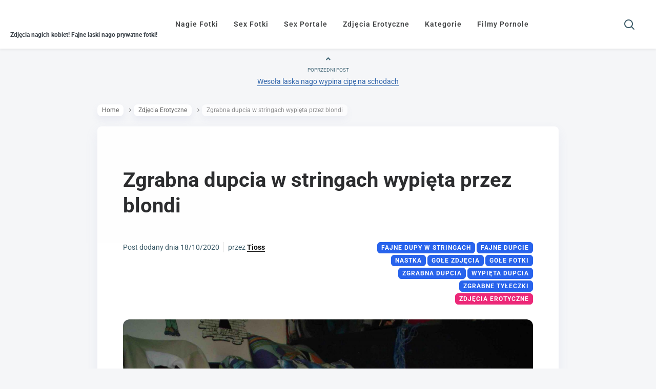

--- FILE ---
content_type: text/html; charset=UTF-8
request_url: https://nagiefotki.com/zgrabna-dupcia-w-stringach-wypieta-przez-blondi/
body_size: 15865
content:
<!DOCTYPE html>
<!--[if IE 7]><html class="ie ie7" lang="pl-PL">
<![endif]-->
<!--[if IE 8]><html class="ie ie8" lang="pl-PL">
<![endif]-->
<!--[if !(IE 7) | !(IE 8) ]><!--><html lang="pl-PL">
<!--<![endif]--><head><script data-no-optimize="1">var litespeed_docref=sessionStorage.getItem("litespeed_docref");litespeed_docref&&(Object.defineProperty(document,"referrer",{get:function(){return litespeed_docref}}),sessionStorage.removeItem("litespeed_docref"));</script> <meta charset="UTF-8"><meta name="viewport" content="width=device-width,initial-scale=1"><meta name="yandex-verification" content="7db92d666e5ec15f" /><meta http-equiv="X-UA-Compatible" content="IE=edge"><link rel="profile" href="http://gmpg.org/xfn/11"><link rel="pingback" href="https://nagiefotki.com/xmlrpc.php"><meta name='robots' content='index, follow, max-image-preview:large, max-snippet:-1, max-video-preview:-1' /><title>Zgrabna dupcia w stringach wypięta przez blondi - NagieFotki.com</title><meta name="description" content="Sexy blondi z gorącym ciałkiem kusi fajnym tyłkiem w skąpych majteczkach. Zgrabna dupcia w stringach prezentuje się mega erotycznie." /><link rel="canonical" href="https://nagiefotki.com/zgrabna-dupcia-w-stringach-wypieta-przez-blondi/" /><meta property="og:locale" content="pl_PL" /><meta property="og:type" content="article" /><meta property="og:title" content="Zgrabna dupcia w stringach wypięta przez blondi - NagieFotki.com" /><meta property="og:description" content="Sexy blondi z gorącym ciałkiem kusi fajnym tyłkiem w skąpych majteczkach. Zgrabna dupcia w stringach prezentuje się mega erotycznie." /><meta property="og:url" content="https://nagiefotki.com/zgrabna-dupcia-w-stringach-wypieta-przez-blondi/" /><meta property="og:site_name" content="NagieFotki.com" /><meta property="article:published_time" content="2020-10-18T12:57:51+00:00" /><meta property="article:modified_time" content="2021-09-13T17:57:56+00:00" /><meta property="og:image" content="https://nagiefotki.com/wp-content/uploads/2020/10/Fajna-pupa-w-stringach.jpg" /><meta property="og:image:width" content="2048" /><meta property="og:image:height" content="1536" /><meta property="og:image:type" content="image/jpeg" /><meta name="author" content="Tioss" /><meta name="twitter:card" content="summary_large_image" /> <script type="application/ld+json" class="yoast-schema-graph">{"@context":"https://schema.org","@graph":[{"@type":["Article","BlogPosting"],"@id":"https://nagiefotki.com/zgrabna-dupcia-w-stringach-wypieta-przez-blondi/#article","isPartOf":{"@id":"https://nagiefotki.com/zgrabna-dupcia-w-stringach-wypieta-przez-blondi/"},"author":{"name":"Tioss","@id":"https://nagiefotki.com/#/schema/person/cad271c8783a7b55de2e70dbc182176a"},"headline":"Zgrabna dupcia w stringach wypięta przez blondi","datePublished":"2020-10-18T12:57:51+00:00","dateModified":"2021-09-13T17:57:56+00:00","mainEntityOfPage":{"@id":"https://nagiefotki.com/zgrabna-dupcia-w-stringach-wypieta-przez-blondi/"},"wordCount":31,"commentCount":0,"publisher":{"@id":"https://nagiefotki.com/#organization"},"image":{"@id":"https://nagiefotki.com/zgrabna-dupcia-w-stringach-wypieta-przez-blondi/#primaryimage"},"thumbnailUrl":"https://nagiefotki.com/wp-content/uploads/2020/10/Fajna-pupa-w-stringach.jpg","keywords":["fajne dupcie","fajne dupy w stringach","gołe fotki","gołe zdjęcia","nastka","wypięta dupcia","zgrabna dupcia","zgrabne tyłeczki"],"articleSection":["Zdjęcia Erotyczne"],"inLanguage":"pl-PL"},{"@type":"WebPage","@id":"https://nagiefotki.com/zgrabna-dupcia-w-stringach-wypieta-przez-blondi/","url":"https://nagiefotki.com/zgrabna-dupcia-w-stringach-wypieta-przez-blondi/","name":"Zgrabna dupcia w stringach wypięta przez blondi - NagieFotki.com","isPartOf":{"@id":"https://nagiefotki.com/#website"},"primaryImageOfPage":{"@id":"https://nagiefotki.com/zgrabna-dupcia-w-stringach-wypieta-przez-blondi/#primaryimage"},"image":{"@id":"https://nagiefotki.com/zgrabna-dupcia-w-stringach-wypieta-przez-blondi/#primaryimage"},"thumbnailUrl":"https://nagiefotki.com/wp-content/uploads/2020/10/Fajna-pupa-w-stringach.jpg","datePublished":"2020-10-18T12:57:51+00:00","dateModified":"2021-09-13T17:57:56+00:00","description":"Sexy blondi z gorącym ciałkiem kusi fajnym tyłkiem w skąpych majteczkach. Zgrabna dupcia w stringach prezentuje się mega erotycznie.","breadcrumb":{"@id":"https://nagiefotki.com/zgrabna-dupcia-w-stringach-wypieta-przez-blondi/#breadcrumb"},"inLanguage":"pl-PL","potentialAction":[{"@type":"ReadAction","target":["https://nagiefotki.com/zgrabna-dupcia-w-stringach-wypieta-przez-blondi/"]}]},{"@type":"ImageObject","inLanguage":"pl-PL","@id":"https://nagiefotki.com/zgrabna-dupcia-w-stringach-wypieta-przez-blondi/#primaryimage","url":"https://nagiefotki.com/wp-content/uploads/2020/10/Fajna-pupa-w-stringach.jpg","contentUrl":"https://nagiefotki.com/wp-content/uploads/2020/10/Fajna-pupa-w-stringach.jpg","width":2048,"height":1536,"caption":"Zgrabna dupcia w stringach prezentuje się bardzo erotycznie. Sexy blondi z gorącym ciałkiem kusi fajnym tyłkiem w skąpych majteczkach"},{"@type":"BreadcrumbList","@id":"https://nagiefotki.com/zgrabna-dupcia-w-stringach-wypieta-przez-blondi/#breadcrumb","itemListElement":[{"@type":"ListItem","position":1,"name":"Strona główna","item":"https://nagiefotki.com/"},{"@type":"ListItem","position":2,"name":"Zgrabna dupcia w stringach wypięta przez blondi"}]},{"@type":"WebSite","@id":"https://nagiefotki.com/#website","url":"https://nagiefotki.com/","name":"NagieFotki.com","description":"Zdjęcia nagich kobiet! Fajne laski nago prywatne fotki!","publisher":{"@id":"https://nagiefotki.com/#organization"},"potentialAction":[{"@type":"SearchAction","target":{"@type":"EntryPoint","urlTemplate":"https://nagiefotki.com/?s={search_term_string}"},"query-input":{"@type":"PropertyValueSpecification","valueRequired":true,"valueName":"search_term_string"}}],"inLanguage":"pl-PL"},{"@type":"Organization","@id":"https://nagiefotki.com/#organization","name":"Nagie Fotki","url":"https://nagiefotki.com/","logo":{"@type":"ImageObject","inLanguage":"pl-PL","@id":"https://nagiefotki.com/#/schema/logo/image/","url":"https://nagiefotki.com/wp-content/uploads/2019/11/nagiefotki-logo.png","contentUrl":"https://nagiefotki.com/wp-content/uploads/2019/11/nagiefotki-logo.png","width":175,"height":28,"caption":"Nagie Fotki"},"image":{"@id":"https://nagiefotki.com/#/schema/logo/image/"}},{"@type":"Person","@id":"https://nagiefotki.com/#/schema/person/cad271c8783a7b55de2e70dbc182176a","name":"Tioss"}]}</script> <link rel='dns-prefetch' href='//fonts.google.com' /><link rel="alternate" title="oEmbed (JSON)" type="application/json+oembed" href="https://nagiefotki.com/wp-json/oembed/1.0/embed?url=https%3A%2F%2Fnagiefotki.com%2Fzgrabna-dupcia-w-stringach-wypieta-przez-blondi%2F" /><link rel="alternate" title="oEmbed (XML)" type="text/xml+oembed" href="https://nagiefotki.com/wp-json/oembed/1.0/embed?url=https%3A%2F%2Fnagiefotki.com%2Fzgrabna-dupcia-w-stringach-wypieta-przez-blondi%2F&#038;format=xml" /><link data-optimized="2" rel="stylesheet" href="https://nagiefotki.com/wp-content/litespeed/css/4eafeb311c53d1d6f005f8088173a122.css?ver=1f932" /> <script type="litespeed/javascript" data-src="https://nagiefotki.com/wp-includes/js/jquery/jquery.min.js?ver=3.7.1" id="jquery-core-js"></script> <script id="evav-scripts-js-extra" type="litespeed/javascript">var WPURLS={"siteurl":"https://nagiefotki.com","path":"/zgrabna-dupcia-w-stringach-wypieta-przez-blondi/"};var evav_ajax_object={"ajax_url":"https://nagiefotki.com/wp-admin/admin-ajax.php","verification_status":"all"}</script> <link rel="https://api.w.org/" href="https://nagiefotki.com/wp-json/" /><link rel="alternate" title="JSON" type="application/json" href="https://nagiefotki.com/wp-json/wp/v2/posts/1451" /><link rel="EditURI" type="application/rsd+xml" title="RSD" href="https://nagiefotki.com/xmlrpc.php?rsd" /><meta name="generator" content="WordPress 6.9" /><link rel='shortlink' href='https://nagiefotki.com/?p=1451' /> <script type="litespeed/javascript">document.documentElement.className=document.documentElement.className.replace('no-js','js')</script> <meta property="og:url"           content="https://nagiefotki.com/zgrabna-dupcia-w-stringach-wypieta-przez-blondi/" /><meta property="og:type"          content="website" /><meta property="og:title"         content="Zgrabna dupcia w stringach wypięta przez blondi" /><meta property="og:description"   content="Zdjęcia nagich kobiet! Fajne laski nago prywatne fotki!" /><meta property="og:image"         content="https://nagiefotki.com/wp-content/uploads/2020/10/Fajna-pupa-w-stringach.jpg" /><script type="litespeed/javascript">var ajaxurl="https://nagiefotki.com/wp-admin/admin-ajax.php"</script><meta name="generator" content="Elementor 3.34.1; settings: css_print_method-external, google_font-enabled, font_display-auto"><link rel="icon" href="https://nagiefotki.com/wp-content/uploads/2019/11/cropped-favicon-1-32x32.jpg" sizes="32x32" /><link rel="icon" href="https://nagiefotki.com/wp-content/uploads/2019/11/cropped-favicon-1-192x192.jpg" sizes="192x192" /><link rel="apple-touch-icon" href="https://nagiefotki.com/wp-content/uploads/2019/11/cropped-favicon-1-180x180.jpg" /><meta name="msapplication-TileImage" content="https://nagiefotki.com/wp-content/uploads/2019/11/cropped-favicon-1-270x270.jpg" />
<!--[if lt IE 9]> <script src="https://nagiefotki.com/wp-content/themes/pluto-by-osetin_new/js/html5shiv.min.js"></script> <script type="text/javascript" src="https://nagiefotki.com/wp-content/themes/pluto-by-osetin_new/js/respond.min.js"></script> <![endif]--></head><body class="wp-singular post-template-default single single-post postid-1451 single-format-standard wp-custom-logo wp-theme-pluto-by-osetin_new  evav-all menu-position-top menu-style-v2 sidebar-position-right not-wrapped-widgets page-fixed-width with-transparent-menu elementor-default elementor-kit-5300">
 <script type="litespeed/javascript" data-src="https://www.googletagmanager.com/gtag/js?id=G-E6M9EKB6W4"></script> <script type="litespeed/javascript">window.dataLayer=window.dataLayer||[];function gtag(){dataLayer.push(arguments)}
gtag('js',new Date());gtag('config','G-E6M9EKB6W4')</script> <div class="all-wrapper with-loading"><div class="menu-position-top menu-style-v2"><div class="fixed-header-w"><div class="menu-block"><div class="menu-inner-w"><div class="logo">
<a href="https://nagiefotki.com/">
<img data-src="https://nagiefotki.com/wp-content/uploads/2019/11/nagiefotki-logo.png" alt="Logo" src="[data-uri]" class="lazyload" style="--smush-placeholder-width: 175px; --smush-placeholder-aspect-ratio: 175/28;">
<span>Zdjęcia nagich kobiet! Fajne laski nago prywatne fotki!</span>
</a></div><div class="menu-activated-on-hover menu-w"><div class="os_menu"><ul id="menu-manu-top" class="menu"><li id="menu-item-45" class="menu-item menu-item-type-taxonomy menu-item-object-category menu-item-45"><a href="https://nagiefotki.com/category/nagie-fotki/">Nagie Fotki</a></li><li id="menu-item-46" class="menu-item menu-item-type-taxonomy menu-item-object-category menu-item-46"><a href="https://nagiefotki.com/category/sex-fotki/">Sex Fotki</a></li><li id="menu-item-8203" class="menu-item menu-item-type-post_type menu-item-object-page menu-item-8203"><a href="https://nagiefotki.com/sex-portale/">Sex Portale</a></li><li id="menu-item-47" class="menu-item menu-item-type-taxonomy menu-item-object-category current-post-ancestor current-menu-parent current-post-parent menu-item-47"><a href="https://nagiefotki.com/category/zdjecia-erotyczne/">Zdjęcia Erotyczne</a></li><li id="menu-item-9830" class="menu-item menu-item-type-post_type menu-item-object-page menu-item-9830"><a href="https://nagiefotki.com/kategorie/">Kategorie</a></li><li id="menu-item-52" class="menu-item menu-item-type-custom menu-item-object-custom menu-item-52"><a target="_blank" href="https://nagieamatorki.net/filmy-pornole/">Filmy Pornole</a></li></ul></div></div><div class="menu-search-form-w hide-on-narrow-screens"><div class="search-trigger"><i class="os-new-icon os-new-icon-search"></i></div></div><div class="menu-social-w hidden-sm hidden-md"></div></div></div></div></div><div class="menu-block "><div class="menu-inner-w"><div class="logo">
<a href="https://nagiefotki.com/">
<img data-src="https://nagiefotki.com/wp-content/uploads/2019/11/nagiefotki-logo.png" alt="Logo" src="[data-uri]" class="lazyload" style="--smush-placeholder-width: 175px; --smush-placeholder-aspect-ratio: 175/28;">
<span>Zdjęcia nagich kobiet! Fajne laski nago prywatne fotki!</span>
</a></div><div class="menu-activated-on-hover menu-w"><div class="os_menu"><ul id="menu-manu-top-1" class="menu"><li class="menu-item menu-item-type-taxonomy menu-item-object-category menu-item-45"><a href="https://nagiefotki.com/category/nagie-fotki/">Nagie Fotki</a></li><li class="menu-item menu-item-type-taxonomy menu-item-object-category menu-item-46"><a href="https://nagiefotki.com/category/sex-fotki/">Sex Fotki</a></li><li class="menu-item menu-item-type-post_type menu-item-object-page menu-item-8203"><a href="https://nagiefotki.com/sex-portale/">Sex Portale</a></li><li class="menu-item menu-item-type-taxonomy menu-item-object-category current-post-ancestor current-menu-parent current-post-parent menu-item-47"><a href="https://nagiefotki.com/category/zdjecia-erotyczne/">Zdjęcia Erotyczne</a></li><li class="menu-item menu-item-type-post_type menu-item-object-page menu-item-9830"><a href="https://nagiefotki.com/kategorie/">Kategorie</a></li><li class="menu-item menu-item-type-custom menu-item-object-custom menu-item-52"><a target="_blank" href="https://nagieamatorki.net/filmy-pornole/">Filmy Pornole</a></li></ul></div></div><div class="menu-search-form-w hide-on-narrow-screens"><div class="search-trigger"><i class="os-new-icon os-new-icon-search"></i></div></div><div class="menu-social-w hidden-sm hidden-md"></div></div></div><div class="menu-toggler-w">
<a href="#" class="menu-toggler">
<i class="os-new-icon os-new-icon-menu"></i>
<span class="menu-toggler-label">Menu</span>
</a>
<a href="https://nagiefotki.com/" class="logo">
<img data-src="https://nagiefotki.com/wp-content/uploads/2019/11/nagiefotki-logo.png" alt="Logo" src="[data-uri]" class="lazyload" style="--smush-placeholder-width: 175px; --smush-placeholder-aspect-ratio: 175/28;">
<span>Zdjęcia nagich kobiet! Fajne laski nago prywatne fotki!</span>
</a><div class="search-and-sidebar-togglers">
<a href="#" class="search-trigger">
<i class="os-new-icon os-new-icon-search"></i>
</a>
<a href="#" class="sidebar-toggler">
<i class="os-new-icon os-new-icon-grid"></i>
</a></div></div><div class="mobile-menu-w"><div class="mobile-menu menu-activated-on-click"><ul id="menu-manu-top-2" class="menu"><li class="menu-item menu-item-type-taxonomy menu-item-object-category menu-item-45"><a href="https://nagiefotki.com/category/nagie-fotki/">Nagie Fotki</a></li><li class="menu-item menu-item-type-taxonomy menu-item-object-category menu-item-46"><a href="https://nagiefotki.com/category/sex-fotki/">Sex Fotki</a></li><li class="menu-item menu-item-type-post_type menu-item-object-page menu-item-8203"><a href="https://nagiefotki.com/sex-portale/">Sex Portale</a></li><li class="menu-item menu-item-type-taxonomy menu-item-object-category current-post-ancestor current-menu-parent current-post-parent menu-item-47"><a href="https://nagiefotki.com/category/zdjecia-erotyczne/">Zdjęcia Erotyczne</a></li><li class="menu-item menu-item-type-post_type menu-item-object-page menu-item-9830"><a href="https://nagiefotki.com/kategorie/">Kategorie</a></li><li class="menu-item menu-item-type-custom menu-item-object-custom menu-item-52"><a target="_blank" href="https://nagieamatorki.net/filmy-pornole/">Filmy Pornole</a></li></ul></div></div><div class="main-content-w"><div class="main-content-m"><div class="main-content-i"><div class="content side-padded-content reading-mode-content"><div class="post-navigation-unique"><div class="post-navigation-previous"><div class="arrow"><i class="fa os-icon-angle-up"></i></div><div class="caption">Poprzedni post</div><div class="navi-link"><a href="https://nagiefotki.com/wesola-laska-nago-wypina-cipe-na-schodach/" rel="prev">Wesoła laska nago wypina cipę na schodach</a></div></div></div><div class="sub-bar-w hidden-sm hidden-xs"><div class="sub-bar-i"><ul class="bar-breadcrumbs"><li><a href="https://nagiefotki.com">Home</a></li><li><a href="https://nagiefotki.com/category/zdjecia-erotyczne/" title="Zobacz wszystkie posty w Zdjęcia Erotyczne">Zdjęcia Erotyczne</a></li><li><span>Zgrabna dupcia w stringach wypięta przez blondi</span></li></ul></div></div><article id="post-1451" class="pluto-page-box post-1451 post type-post status-publish format-standard has-post-thumbnail hentry category-zdjecia-erotyczne tag-fajne-dupcie tag-fajne-dupy-w-stringach tag-gole-fotki tag-gole-zdjecia tag-nastka tag-wypieta-dupcia tag-zgrabna-dupcia tag-zgrabne-tyleczki"><div class="post-body"><div class="single-post-top-features"></div><h1 class="post-title entry-title"><a href="https://nagiefotki.com/zgrabna-dupcia-w-stringach-wypieta-przez-blondi/">Zgrabna dupcia w stringach wypięta przez blondi</a></h1><div class="post-meta-top entry-meta"><div class="row"><div class="col-md-6"><div class="post-date">Post dodany dnia <time class="entry-date updated" datetime="2020-10-18T14:57:51+02:00">18/10/2020</time></div><div class="post-author">przez <strong class="author vcard"><a href="https://nagiefotki.com/author/tioss/" class="url fn n" rel="author">Tioss</a></strong></div></div><div class="col-md-6"><ul class="post-tags"><li><a href="https://nagiefotki.com/tag/fajne-dupcie/" rel="tag">fajne dupcie</a></li><li><a href="https://nagiefotki.com/tag/fajne-dupy-w-stringach/" rel="tag">fajne dupy w stringach</a></li><li><a href="https://nagiefotki.com/tag/gole-fotki/" rel="tag">gołe fotki</a></li><li><a href="https://nagiefotki.com/tag/gole-zdjecia/" rel="tag">gołe zdjęcia</a></li><li><a href="https://nagiefotki.com/tag/nastka/" rel="tag">nastka</a></li><li><a href="https://nagiefotki.com/tag/wypieta-dupcia/" rel="tag">wypięta dupcia</a></li><li><a href="https://nagiefotki.com/tag/zgrabna-dupcia/" rel="tag">zgrabna dupcia</a></li><li><a href="https://nagiefotki.com/tag/zgrabne-tyleczki/" rel="tag">zgrabne tyłeczki</a></li></ul><ul class="post-categories"><li><a href="https://nagiefotki.com/category/zdjecia-erotyczne/" rel="category tag">Zdjęcia Erotyczne</a></li></ul></div></div></div><div class="post-media-body"><div class="figure-link-w">
<a href="https://nagiefotki.com/wp-content/uploads/2020/10/Fajna-pupa-w-stringach.jpg" class="figure-link os-lightbox-activator"><figure>
<img data-lazyloaded="1" src="[data-uri]" fetchpriority="high" width="2048" height="1536" data-src="https://nagiefotki.com/wp-content/uploads/2020/10/Fajna-pupa-w-stringach.jpg" class="attachment-full size-full wp-post-image" alt="Zgrabna dupcia w stringach prezentuje się bardzo erotycznie. Sexy blondi z gorącym ciałkiem kusi fajnym tyłkiem w skąpych majteczkach" decoding="async" data-srcset="https://nagiefotki.com/wp-content/uploads/2020/10/Fajna-pupa-w-stringach.jpg 2048w, https://nagiefotki.com/wp-content/uploads/2020/10/Fajna-pupa-w-stringach-300x225.jpg 300w, https://nagiefotki.com/wp-content/uploads/2020/10/Fajna-pupa-w-stringach-1024x768.jpg 1024w, https://nagiefotki.com/wp-content/uploads/2020/10/Fajna-pupa-w-stringach-768x576.jpg 768w, https://nagiefotki.com/wp-content/uploads/2020/10/Fajna-pupa-w-stringach-1536x1152.jpg 1536w, https://nagiefotki.com/wp-content/uploads/2020/10/Fajna-pupa-w-stringach-496x372.jpg 496w, https://nagiefotki.com/wp-content/uploads/2020/10/Fajna-pupa-w-stringach-400x300.jpg 400w, https://nagiefotki.com/wp-content/uploads/2020/10/Fajna-pupa-w-stringach-200x150.jpg 200w, https://nagiefotki.com/wp-content/uploads/2020/10/Fajna-pupa-w-stringach-20x15.jpg 20w" data-sizes="(max-width: 2048px) 100vw, 2048px" /></figure>
</a></div></div><div class="post-content entry-content"><p>Sexy blondi z gorącym ciałkiem kusi fajnym tyłkiem w skąpych majteczkach. Zgrabna dupcia w stringach prezentuje się mega erotycznie.</p><div class="tptn_counter" id="tptn_counter_1451">(Visited 1&nbsp;179 times, 1 visits today)</div><div class="g g-1"><div class="g-col b-1 a-10"><a class="gofollow" data-track="MTAsMSw2MA==" href="https://eflirt.club/" target="_blank" rel="noopener"><img title="Umawiaj się na SEKS! Szybka i darmowa rejestracja" data-src="https://wordpress.apatons82.appboxes.co/wp-content/uploads/nagam/r7.gif" alt="Umawiaj się na sex randki w Twojej okolicy" width="300" height="250" style="--smush-placeholder-width: 300px; --smush-placeholder-aspect-ratio: 300/250;border: 3px solid chartreuse" src="[data-uri]" class="lazyload" /></a></div></div></div></div><div class="post-meta entry-meta"><div class="meta-like"><div class="fb-like" data-href="" data-layout="button_count" data-action="like" data-show-faces="false" data-share="false"></div></div><div class="os_social-foot-w hidden-xs"><div class="os_social"><a class="os_social_twitter_share" href="http://twitter.com/share?url=https://nagiefotki.com/zgrabna-dupcia-w-stringach-wypieta-przez-blondi/&amp;text=Zgrabna+dupcia+w+stringach+wypi%C4%99ta+przez+blondi" target="_blank"><img data-src="https://nagiefotki.com/wp-content/themes/pluto-by-osetin_new/assets/images/socialicons/twitter.png" title="Twitter" class="os_social lazyload" alt="Tweet about this on Twitter" src="[data-uri]" style="--smush-placeholder-width: 64px; --smush-placeholder-aspect-ratio: 64/64;"></a><a class="os_social_pinterest_share" data-pin-custom="true" target="_blank" href="//www.pinterest.com/pin/create/button/?url=https://nagiefotki.com/zgrabna-dupcia-w-stringach-wypieta-przez-blondi/&amp;media=https://nagiefotki.com/wp-content/uploads/2020/10/Fajna-pupa-w-stringach.jpg&amp;description=Zgrabna+dupcia+w+stringach+wypi%C4%99ta+przez+blondi"><img data-src="https://nagiefotki.com/wp-content/themes/pluto-by-osetin_new/assets/images/socialicons/pinterest.png" title="Pinterest" class="os_social lazyload" alt="Pin on Pinterest" src="[data-uri]" style="--smush-placeholder-width: 64px; --smush-placeholder-aspect-ratio: 64/64;"></a><a class="os_social_linkedin_share" href="http://www.linkedin.com/shareArticle?mini=true&amp;url=https://nagiefotki.com/zgrabna-dupcia-w-stringach-wypieta-przez-blondi/" target="_blank"><img data-src="https://nagiefotki.com/wp-content/themes/pluto-by-osetin_new/assets/images/socialicons/linkedin.png" title="Linkedin" class="os_social lazyload" alt="Share on LinkedIn" src="[data-uri]" style="--smush-placeholder-width: 64px; --smush-placeholder-aspect-ratio: 64/64;"></a><a class="os_social_google_share" href="https://plus.google.com/share?url=https://nagiefotki.com/zgrabna-dupcia-w-stringach-wypieta-przez-blondi/" target="_blank"><img data-src="https://nagiefotki.com/wp-content/themes/pluto-by-osetin_new/assets/images/socialicons/google.png" title="Google+" class="os_social lazyload" alt="Share on Google+" src="[data-uri]" style="--smush-placeholder-width: 64px; --smush-placeholder-aspect-ratio: 64/64;"></a><a class="os_social_email_share" href="mailto:?Subject=Zgrabna+dupcia+w+stringach+wypi%C4%99ta+przez+blondi&amp;Body=%20https://nagiefotki.com/zgrabna-dupcia-w-stringach-wypieta-przez-blondi/"><img data-src="https://nagiefotki.com/wp-content/themes/pluto-by-osetin_new/assets/images/socialicons/email.png" title="Email" class="os_social lazyload" alt="Email this to someone" src="[data-uri]" style="--smush-placeholder-width: 64px; --smush-placeholder-aspect-ratio: 64/64;"></a><a class="os_social_facebook_share" href="http://www.facebook.com/sharer.php?u=https://nagiefotki.com/zgrabna-dupcia-w-stringach-wypieta-przez-blondi/" target="_blank"><img data-src="https://nagiefotki.com/wp-content/themes/pluto-by-osetin_new/assets/images/socialicons/facebook.png" title="Facebook" class="os_social lazyload" alt="Share on Facebook" src="[data-uri]" style="--smush-placeholder-width: 64px; --smush-placeholder-aspect-ratio: 64/64;"></a><a class="os_social_vk_share" href="http://vkontakte.ru/share.php?url=https://nagiefotki.com/zgrabna-dupcia-w-stringach-wypieta-przez-blondi/" target="_blank"><img data-src="https://nagiefotki.com/wp-content/themes/pluto-by-osetin_new/assets/images/socialicons/vkontakte.png" title="Vkontakte" class="os_social lazyload" alt="Share on Vkontakte" src="[data-uri]" style="--smush-placeholder-width: 64px; --smush-placeholder-aspect-ratio: 64/64;"></a><a class="os_social_ok_share" href="http://www.odnoklassniki.ru/dk?st.cmd=addShare&st._surl=https://nagiefotki.com/zgrabna-dupcia-w-stringach-wypieta-przez-blondi/" target="_blank"><img data-src="https://nagiefotki.com/wp-content/themes/pluto-by-osetin_new/assets/images/socialicons/ok.png" title="Odnoklassniki" class="os_social lazyload" alt="Share on Odnoklassniki" src="[data-uri]" style="--smush-placeholder-width: 64px; --smush-placeholder-aspect-ratio: 64/64;"></a></div></div></div></article><div class="post-navigation-unique"><div class="post-navigation-next"><div class="arrow"><i class="fa os-icon-angle-down"></i></div><div class="caption">Następny post</div><div class="navi-link"><a href="https://nagiefotki.com/sex-rosjanka-brana-ostro-na-pieska/" rel="next">Sex rosjanka brana ostro na pieska</a></div></div></div><div class="sidebar-under-post"><div class="row"><div class="col-md-6 under-post-widget-column"><div class="widget widget-related-post"><h4 class="widget-title">Podobny post</h4><div class="row"><div class="col-sm-4 col-xs-3">
<a href="https://nagiefotki.com/dziewczyna-gola-w-fajna-dupeczka/"><figure><img width="150" height="150" data-src="https://nagiefotki.com/wp-content/uploads/2024/02/nago-foto-150x150.jpg" class="attachment-thumbnail size-thumbnail wp-post-image lazyload" alt="Najgorętsze zdjęcia nagich nastolatek bez żadnej cenzury. Dziewczyna goła w fajną dupeczką pozuje erotycznie w sypialni." decoding="async" data-srcset="https://nagiefotki.com/wp-content/uploads/2024/02/nago-foto-150x150.jpg 150w, https://nagiefotki.com/wp-content/uploads/2024/02/nago-foto-250x250.jpg 250w" data-sizes="(max-width: 150px) 100vw, 150px" src="[data-uri]" style="--smush-placeholder-width: 150px; --smush-placeholder-aspect-ratio: 150/150;" /></figure></a></div><div class="col-sm-8 col-xs-9"><h5 class="widget-caption entry-title"><a href="https://nagiefotki.com/dziewczyna-gola-w-fajna-dupeczka/">Dziewczyna goła w fajną dupeczką</a></h5><div class="widget-content entry-summary">Dziewczyna goła w fajną dupeczką pozuje erotycznie w sypialni. Najgorętsze zdjęcia nagich nastolatek bez żadnej</div></div></div></div></div><div class="col-md-6 under-post-widget-column"><div class="widget widget-related-post"><h4 class="widget-title">Podobny post</h4><div class="row"><div class="col-sm-4 col-xs-3">
<a href="https://nagiefotki.com/dupa-w-stringach-przed-obiektywem-aparatu/"><figure><img width="150" height="150" data-src="https://nagiefotki.com/wp-content/uploads/2024/01/dupcia-w-stringach-150x150.jpg" class="attachment-thumbnail size-thumbnail wp-post-image lazyload" alt="Gorąca mamuśka w seksownej bieliźnie kusi ponętnym tyłkiem. Dupa w stringach przed obiektywem aparatu prezentuje się bardzo obiecująco." decoding="async" data-srcset="https://nagiefotki.com/wp-content/uploads/2024/01/dupcia-w-stringach-150x150.jpg 150w, https://nagiefotki.com/wp-content/uploads/2024/01/dupcia-w-stringach-250x250.jpg 250w" data-sizes="(max-width: 150px) 100vw, 150px" src="[data-uri]" style="--smush-placeholder-width: 150px; --smush-placeholder-aspect-ratio: 150/150;" /></figure></a></div><div class="col-sm-8 col-xs-9"><h5 class="widget-caption entry-title"><a href="https://nagiefotki.com/dupa-w-stringach-przed-obiektywem-aparatu/">Dupa w stringach przed obiektywem aparatu</a></h5><div class="widget-content entry-summary">Dupa w stringach przed obiektywem aparatu prezentuje się bardzo obiecująco. Gorąca mamuśka w seksownej bieliźnie</div></div></div></div></div></div></div><div class="sidebar-under-post"><div class="latest-posts-w"><div class="widget"><h4 class="widget-title">Najnowsze posty</h4><div class="row"><div class="col-sm-3 col-xs-6">
<a href="https://nagiefotki.com/bzykanie-na-stole-dwoch-napalonych-pan/" style="background-image:inherit;" data-bg-image="url(&#039;https://nagiefotki.com/wp-content/uploads/2025/01/trojkat-sex-scaled.jpg&#039;)" class="lazyload">
<span>Bzykanie na stole dwóch napalonych pań</span>
</a></div><div class="col-sm-3 col-xs-6">
<a href="https://nagiefotki.com/naga-dojrzala-mamuska-bez-niczego/" style="background-image:inherit;" data-bg-image="url(&#039;https://nagiefotki.com/wp-content/uploads/2025/01/starsza-amatorka-nago.jpg&#039;)" class="lazyload">
<span>Naga dojrzała mamuśka bez niczego</span>
</a></div><div class="col-sm-3 col-xs-6">
<a href="https://nagiefotki.com/latynoska-seks-ujezdzanie-kutasa/" style="background-image:inherit;" data-bg-image="url(&#039;https://nagiefotki.com/wp-content/uploads/2025/01/ujezdzanie-penisa.jpg&#039;)" class="lazyload">
<span>Latynoska seks ujeżdżanie kutasa</span>
</a></div><div class="col-sm-3 col-xs-6">
<a href="https://nagiefotki.com/blondynka-naga-bawi-sie-swoja-myszka/" style="background-image:inherit;" data-bg-image="url(&#039;https://nagiefotki.com/wp-content/uploads/2024/11/palce-w-cipie-scaled.jpg&#039;)" class="lazyload">
<span>Blondynka naga bawi się swoją myszką</span>
</a></div></div></div></div></div></div></div></div><div class="pre-footer stacked-widgets widgets-count-1 color-scheme-light"><aside id="custom_html-3" class="widget_text widget widget_custom_html"><div class="textwidget custom-html-widget"><h1>Fajne Laski Nago</h1><h3>Przygotuje się na najgorętsze nagie fotki w internecie! Zobacz gołe laski, nagie kobiety i młode dziewczyny nago już teraz!</h3></div></aside></div><div class="main-footer with-social color-scheme-light"><div class="footer-copy-and-menu-w"><div class="footer-menu"><ul id="footer-menu" class="menu"><li id="menu-item-54" class="menu-item menu-item-type-custom menu-item-object-custom menu-item-54"><a href="https://nudemilfselfie.com/porn-pics/">Porn Pics</a></li><li id="menu-item-343" class="menu-item menu-item-type-post_type menu-item-object-page menu-item-343"><a rel="nofollow" href="https://nagiefotki.com/polityka-prywatnosci/">Polityka prywatności</a></li><li id="menu-item-342" class="menu-item menu-item-type-post_type menu-item-object-page menu-item-342"><a rel="nofollow" href="https://nagiefotki.com/raportuj-link-raport-dmca/">Raportuj DMCA</a></li><li id="menu-item-341" class="menu-item menu-item-type-post_type menu-item-object-page menu-item-341"><a rel="nofollow" href="https://nagiefotki.com/kontakt/">Kontakt</a></li><li id="menu-item-6383" class="menu-item menu-item-type-post_type menu-item-object-page menu-item-6383"><a href="https://nagiefotki.com/mapa-strony/">Mapa Strony</a></li></ul></div><div class="footer-copyright">Copyright &copy;, All Rights Reserved. Serwis zawiera materiały dla osób pełnoletnich. Jeśli masz poniżej 18 lat musisz ją natychmiast opuścić. Wszystkie osoby pojawiające się na tym serwisie mają ukończone 18 lat. Wszelkie treści generowane są przez użytkowników. Właściciel serwisu nie bierze za nie odpowiedzialności. Jeśli uważasz, że dodane treści naruszają jakiekolwiek prawo (w tym prawa autorskie) prosimy o kontakt z nami w tej sprawie.</div></div><div class="footer-social-w"></div></div></div></div>
<a href="#" class="os-back-to-top"></a><div class="display-type"></div><div class="main-search-form-overlay"></div><div class="main-search-form"><form method="get" class="search-form" action="https://nagiefotki.com/" autocomplete="off"><div class="search-field-w">
<input type="search" autocomplete="off" class="search-field" placeholder="Szukaj" value="" name="s" title="Wyszukiwanie dla:" />
<input type="submit" class="search-submit" value="Szukaj" /></div></form><div class="autosuggest-results"></div></div><div class="modal fade" id="qrcode-modal"><div class="modal-dialog"><div class="modal-content"><div class="modal-header text-center"><h4 class="modal-title">ZESKANUJ KOD QR ZA POMOCĄ TELEFONU</h4></div><div class="modal-body"><div class="text-center"><div id="qrcode"></div></div></div><div class="modal-footer"><div class="text-center">
<button type="button" class="btn btn-default" data-dismiss="modal" aria-hidden="true">Zamknąć</button></div></div></div></div></div> <script type="speculationrules">{"prefetch":[{"source":"document","where":{"and":[{"href_matches":"/*"},{"not":{"href_matches":["/wp-*.php","/wp-admin/*","/wp-content/uploads/*","/wp-content/*","/wp-content/plugins/*","/wp-content/themes/pluto-by-osetin_new/*","/*\\?(.+)"]}},{"not":{"selector_matches":"a[rel~=\"nofollow\"]"}},{"not":{"selector_matches":".no-prefetch, .no-prefetch a"}}]},"eagerness":"conservative"}]}</script> <div id="evav-overlay-wrap" style="display:none;background: rgba(0, 0, 0, 1);"><div id="evav-overlay"><h2 style="color:white;">Potwierdź, że masz ukończone 18 lat.</h2><form id="evav_verify_form" action="https://nagiefotki.com/" method="post"><div style="display: none;" class="evav-error">Sorry, you must be of legal age to enter this website.</div><input type="hidden" name="evav_verify_confirm" id="evav_verify_confirm" value="" /><div class="evav_buttons"><input type="button" name="evav_confirm_age" id="evav_confirm_age" value="Mam 18 lat lub więcej [Wejście]" style="background-color:#2dc937; width:290px;max-width:95%;" /><div class="evav_buttons_sep"></div><input type="button" name="evav_not_confirm_age" id="evav_not_confirm_age" value="Mam mniej niż 18 lat" style="background-color:#cc3232; width:290px;max-width:95%;"></div></form><div class="disclaimer"><p style="color:white;">Uwaga! Serwis przeznaczony dla osób wyłącznie pełnoletnich! Serwis zawiera materiały o charakterze erotycznym. Jeśli nie ukończyłeś 18 roku życia lub nie masz ochoty ich oglądać, nie wchodź dalej. Wciskając ''Wejście" oświadczasz, iż jesteś osobą pełnoletnią, akceptujesz regulamin, zezwalasz na wykorzystanie cookies oraz chcesz oglądać materiały erotyczne z własnej, nieprzymuszonej woli.</p></div></div></div> <script type="text/javascript" async defer src="//assets.pinterest.com/js/pinit.js" data-pin-build="parsePinBtns"></script> <div id="fb-root"></div> <script type="litespeed/javascript">(function(d,s,id){var js,fjs=d.getElementsByTagName(s)[0];if(d.getElementById(id))return;js=d.createElement(s);js.id=id;js.src="//connect.facebook.net/en_US/sdk.js#xfbml=1&version=v2.6&appId=270013879684272";fjs.parentNode.insertBefore(js,fjs)}(document,'script','facebook-jssdk'))</script> <div data-elementor-type="popup" data-elementor-id="8460" class="elementor elementor-8460 elementor-location-popup" data-elementor-settings="{&quot;entrance_animation&quot;:&quot;fadeIn&quot;,&quot;exit_animation&quot;:&quot;fadeIn&quot;,&quot;entrance_animation_duration&quot;:{&quot;unit&quot;:&quot;px&quot;,&quot;size&quot;:&quot;1&quot;,&quot;sizes&quot;:[]},&quot;avoid_multiple_popups&quot;:&quot;yes&quot;,&quot;prevent_close_on_background_click&quot;:&quot;yes&quot;,&quot;prevent_close_on_esc_key&quot;:&quot;yes&quot;,&quot;a11y_navigation&quot;:&quot;yes&quot;,&quot;triggers&quot;:{&quot;page_load_delay&quot;:15,&quot;page_load&quot;:&quot;yes&quot;},&quot;timing&quot;:{&quot;times_times&quot;:1,&quot;times_period&quot;:&quot;day&quot;,&quot;times_count&quot;:&quot;close&quot;,&quot;times&quot;:&quot;yes&quot;}}" data-elementor-post-type="elementor_library"><section class="elementor-section elementor-top-section elementor-element elementor-element-ac984e8 elementor-section-height-min-height elementor-section-content-middle elementor-section-full_width elementor-section-height-default elementor-section-items-middle" data-id="ac984e8" data-element_type="section" data-settings="{&quot;background_background&quot;:&quot;classic&quot;}"><div class="elementor-container elementor-column-gap-no"><div class="elementor-column elementor-col-100 elementor-top-column elementor-element elementor-element-22e40b74" data-id="22e40b74" data-element_type="column" data-settings="{&quot;background_background&quot;:&quot;classic&quot;}"><div class="elementor-widget-wrap elementor-element-populated"><div class="elementor-element elementor-element-642a0083 elementor-icon-list--layout-inline elementor-widget__width-auto elementor-tablet-align-center elementor-widget-tablet__width-auto elementor-list-item-link-full_width elementor-widget elementor-widget-icon-list" data-id="642a0083" data-element_type="widget" data-widget_type="icon-list.default"><div class="elementor-widget-container"><ul class="elementor-icon-list-items elementor-inline-items"><li class="elementor-icon-list-item elementor-inline-item">
<span class="elementor-icon-list-text">Umawiaj się na SEKS!</span></li></ul></div></div></div></div></div></section><section class="elementor-section elementor-top-section elementor-element elementor-element-147de703 elementor-section-full_width elementor-section-height-min-height elementor-section-items-stretch elementor-section-height-default" data-id="147de703" data-element_type="section"><div class="elementor-container elementor-column-gap-default"><div class="elementor-column elementor-col-100 elementor-top-column elementor-element elementor-element-d5a04ea" data-id="d5a04ea" data-element_type="column"><div class="elementor-widget-wrap elementor-element-populated"><div class="elementor-element elementor-element-506e3f5 elementor-widget elementor-widget-text-editor" data-id="506e3f5" data-element_type="widget" data-widget_type="text-editor.default"><div class="elementor-widget-container"><p style="text-align: center;"><strong>AKTYWNE PROFILE Z TWOJEJ OKOLICY</strong></p></div></div><div class="elementor-element elementor-element-5f2a616 elementor-arrows-position-inside elementor-widget elementor-widget-image-carousel" data-id="5f2a616" data-element_type="widget" data-settings="{&quot;navigation&quot;:&quot;arrows&quot;,&quot;_animation&quot;:&quot;none&quot;,&quot;autoplay&quot;:&quot;yes&quot;,&quot;pause_on_hover&quot;:&quot;yes&quot;,&quot;pause_on_interaction&quot;:&quot;yes&quot;,&quot;autoplay_speed&quot;:5000,&quot;infinite&quot;:&quot;yes&quot;,&quot;speed&quot;:500}" data-widget_type="image-carousel.default"><div class="elementor-widget-container"><div class="elementor-image-carousel-wrapper swiper" role="region" aria-roledescription="carousel" aria-label="Karuzela obrazków" dir="ltr"><div class="elementor-image-carousel swiper-wrapper swiper-image-stretch" aria-live="off"><div class="swiper-slide" role="group" aria-roledescription="slide" aria-label="1 z 7"><a data-elementor-open-lightbox="yes" data-elementor-lightbox-slideshow="5f2a616" data-elementor-lightbox-title="ania2" data-e-action-hash="#elementor-action%3Aaction%3Dlightbox%26settings%3DeyJpZCI6OTI5NywidXJsIjoiaHR0cHM6XC9cL25hZ2llZm90a2kuY29tXC93cC1jb250ZW50XC91cGxvYWRzXC8yMDI0XC8wMlwvYW5pYTIuanBnIiwic2xpZGVzaG93IjoiNWYyYTYxNiJ9" href="https://eflirt.club/" rel="nofollow"><figure class="swiper-slide-inner"><img class="swiper-slide-image lazyload" data-src="https://nagiefotki.com/wp-content/uploads/2024/02/ania2-768x1026.jpg" alt="ania2" src="[data-uri]" style="--smush-placeholder-width: 768px; --smush-placeholder-aspect-ratio: 768/1026;" /><figcaption class="elementor-image-carousel-caption">Szukam faceta na dzisiaj 😜 Mogę dojechać 😉 Napisz na priv.</figcaption></figure></a></div><div class="swiper-slide" role="group" aria-roledescription="slide" aria-label="2 z 7"><a data-elementor-open-lightbox="yes" data-elementor-lightbox-slideshow="5f2a616" data-elementor-lightbox-title="ewelina" data-e-action-hash="#elementor-action%3Aaction%3Dlightbox%26settings%3DeyJpZCI6ODQ3NiwidXJsIjoiaHR0cHM6XC9cL25hZ2llZm90a2kuY29tXC93cC1jb250ZW50XC91cGxvYWRzXC8yMDIzXC8xMFwvZXdlbGluYS5qcGciLCJzbGlkZXNob3ciOiI1ZjJhNjE2In0%3D" href="https://eflirt.club/" rel="nofollow"><figure class="swiper-slide-inner"><img class="swiper-slide-image lazyload" data-src="https://nagiefotki.com/wp-content/uploads/2023/10/ewelina-768x1026.jpg" alt="ewelina" src="[data-uri]" style="--smush-placeholder-width: 768px; --smush-placeholder-aspect-ratio: 768/1026;" /><figcaption class="elementor-image-carousel-caption">Czy chciałbyś ze mną popisać?</figcaption></figure></a></div><div class="swiper-slide" role="group" aria-roledescription="slide" aria-label="3 z 7"><a data-elementor-open-lightbox="yes" data-elementor-lightbox-slideshow="5f2a616" data-elementor-lightbox-title="alicja2" data-e-action-hash="#elementor-action%3Aaction%3Dlightbox%26settings%3DeyJpZCI6OTI5OSwidXJsIjoiaHR0cHM6XC9cL25hZ2llZm90a2kuY29tXC93cC1jb250ZW50XC91cGxvYWRzXC8yMDI0XC8wMlwvYWxpY2phMi5qcGciLCJzbGlkZXNob3ciOiI1ZjJhNjE2In0%3D" href="https://eflirt.club/" rel="nofollow"><figure class="swiper-slide-inner"><img class="swiper-slide-image lazyload" data-src="https://nagiefotki.com/wp-content/uploads/2024/02/alicja2-768x1026.jpg" alt="alicja" src="[data-uri]" style="--smush-placeholder-width: 768px; --smush-placeholder-aspect-ratio: 768/1026;" /><figcaption class="elementor-image-carousel-caption">Chętnie umówię się dzisiaj z normalnym facetem.</figcaption></figure></a></div><div class="swiper-slide" role="group" aria-roledescription="slide" aria-label="4 z 7"><a data-elementor-open-lightbox="yes" data-elementor-lightbox-slideshow="5f2a616" data-elementor-lightbox-title="Marlena" data-e-action-hash="#elementor-action%3Aaction%3Dlightbox%26settings%3DeyJpZCI6ODQ2MywidXJsIjoiaHR0cHM6XC9cL25hZ2llZm90a2kuY29tXC93cC1jb250ZW50XC91cGxvYWRzXC8yMDIzXC8xMFwvbWFybGVuYS5qcGciLCJzbGlkZXNob3ciOiI1ZjJhNjE2In0%3D" href="https://eflirt.club/" rel="nofollow"><figure class="swiper-slide-inner"><img class="swiper-slide-image lazyload" data-src="https://nagiefotki.com/wp-content/uploads/2023/10/marlena-768x1026.jpg" alt="Marlena" src="[data-uri]" style="--smush-placeholder-width: 768px; --smush-placeholder-aspect-ratio: 768/1026;" /><figcaption class="elementor-image-carousel-caption">Szukam faceta na wieczór. Napisz do mnie.</figcaption></figure></a></div><div class="swiper-slide" role="group" aria-roledescription="slide" aria-label="5 z 7"><a data-elementor-open-lightbox="yes" data-elementor-lightbox-slideshow="5f2a616" data-elementor-lightbox-title="natalka" data-e-action-hash="#elementor-action%3Aaction%3Dlightbox%26settings%3DeyJpZCI6ODQ2NiwidXJsIjoiaHR0cHM6XC9cL25hZ2llZm90a2kuY29tXC93cC1jb250ZW50XC91cGxvYWRzXC8yMDIzXC8xMFwvbmF0YWxrYS5qcGciLCJzbGlkZXNob3ciOiI1ZjJhNjE2In0%3D" href="https://eflirt.club/" rel="nofollow"><figure class="swiper-slide-inner"><img class="swiper-slide-image lazyload" data-src="https://nagiefotki.com/wp-content/uploads/2023/10/natalka-768x1026.jpg" alt="natalka" src="[data-uri]" style="--smush-placeholder-width: 768px; --smush-placeholder-aspect-ratio: 768/1026;" /><figcaption class="elementor-image-carousel-caption">Co powiesz na wspólne chwile razem?</figcaption></figure></a></div><div class="swiper-slide" role="group" aria-roledescription="slide" aria-label="6 z 7"><a data-elementor-open-lightbox="yes" data-elementor-lightbox-slideshow="5f2a616" data-elementor-lightbox-title="sylwia" data-e-action-hash="#elementor-action%3Aaction%3Dlightbox%26settings%3DeyJpZCI6ODQ2OCwidXJsIjoiaHR0cHM6XC9cL25hZ2llZm90a2kuY29tXC93cC1jb250ZW50XC91cGxvYWRzXC8yMDIzXC8xMFwvc3lsd2lhLmpwZyIsInNsaWRlc2hvdyI6IjVmMmE2MTYifQ%3D%3D" href="https://eflirt.club/" rel="nofollow"><figure class="swiper-slide-inner"><img class="swiper-slide-image lazyload" data-src="https://nagiefotki.com/wp-content/uploads/2023/10/sylwia-768x1026.jpg" alt="sylwia" src="[data-uri]" style="--smush-placeholder-width: 768px; --smush-placeholder-aspect-ratio: 768/1026;" /><figcaption class="elementor-image-carousel-caption">Jestem dziś bardzo napalona 😈</figcaption></figure></a></div><div class="swiper-slide" role="group" aria-roledescription="slide" aria-label="7 z 7"><a data-elementor-open-lightbox="yes" data-elementor-lightbox-slideshow="5f2a616" data-elementor-lightbox-title="roksana" data-e-action-hash="#elementor-action%3Aaction%3Dlightbox%26settings%3DeyJpZCI6ODQ3MywidXJsIjoiaHR0cHM6XC9cL25hZ2llZm90a2kuY29tXC93cC1jb250ZW50XC91cGxvYWRzXC8yMDIzXC8xMFwvcm9rc2FuYS5qcGciLCJzbGlkZXNob3ciOiI1ZjJhNjE2In0%3D" href="https://eflirt.club/" rel="nofollow"><figure class="swiper-slide-inner"><img class="swiper-slide-image lazyload" data-src="https://nagiefotki.com/wp-content/uploads/2023/10/roksana-768x1026.jpg" alt="roksana" src="[data-uri]" style="--smush-placeholder-width: 768px; --smush-placeholder-aspect-ratio: 768/1026;" /><figcaption class="elementor-image-carousel-caption">Masz dzisiaj ochotę na randke ze mną?</figcaption></figure></a></div></div><div class="elementor-swiper-button elementor-swiper-button-prev" role="button" tabindex="0">
<i aria-hidden="true" class="eicon-chevron-left"></i></div><div class="elementor-swiper-button elementor-swiper-button-next" role="button" tabindex="0">
<i aria-hidden="true" class="eicon-chevron-right"></i></div></div></div></div><div class="elementor-element elementor-element-b2ceea1 elementor-align-center elementor-widget elementor-widget-button" data-id="b2ceea1" data-element_type="widget" data-settings="{&quot;_animation&quot;:&quot;none&quot;}" data-widget_type="button.default"><div class="elementor-widget-container"><div class="elementor-button-wrapper">
<a class="elementor-button elementor-button-link elementor-size-xs" href="https://eflirt.club/">
<span class="elementor-button-content-wrapper">
<span class="elementor-button-text">Dołącz za Darmo</span>
</span>
</a></div></div></div><div class="elementor-element elementor-element-3403424 elementor-widget elementor-widget-text-editor" data-id="3403424" data-element_type="widget" data-widget_type="text-editor.default"><div class="elementor-widget-container"><p style="text-align: center;">Szybka i darmowa rejestracja</p></div></div></div></div></div></section></div> <script type="litespeed/javascript">const lazyloadRunObserver=()=>{const lazyloadBackgrounds=document.querySelectorAll(`.e-con.e-parent:not(.e-lazyloaded)`);const lazyloadBackgroundObserver=new IntersectionObserver((entries)=>{entries.forEach((entry)=>{if(entry.isIntersecting){let lazyloadBackground=entry.target;if(lazyloadBackground){lazyloadBackground.classList.add('e-lazyloaded')}
lazyloadBackgroundObserver.unobserve(entry.target)}})},{rootMargin:'200px 0px 200px 0px'});lazyloadBackgrounds.forEach((lazyloadBackground)=>{lazyloadBackgroundObserver.observe(lazyloadBackground)})};const events=['DOMContentLiteSpeedLoaded','elementor/lazyload/observe',];events.forEach((event)=>{document.addEventListener(event,lazyloadRunObserver)})</script> <script id="adrotate-clicker-js-extra" type="litespeed/javascript">var click_object={"ajax_url":"https://nagiefotki.com/wp-admin/admin-ajax.php"}</script> <script id="tptn_tracker-js-extra" type="litespeed/javascript">var ajax_tptn_tracker={"ajax_url":"https://nagiefotki.com/","top_ten_id":"1451","top_ten_blog_id":"1","activate_counter":"11","top_ten_debug":"0","tptn_rnd":"1598893136"}</script> <script type="litespeed/javascript" data-src="https://nagiefotki.com/wp-content/themes/pluto-by-osetin_new/assets/js/perfect-scrollbar.jquery.min.js?ver=4.4.0" id="pluto-perfect-scrollbar-js"></script> <script type="text/javascript" src="https://nagiefotki.com/wp-content/plugins/litespeed-cache/assets/js/instant_click.min.js?ver=7.7" id="litespeed-cache-js" defer="defer" data-wp-strategy="defer"></script> <script id="smush-lazy-load-js-before" type="litespeed/javascript">var smushLazyLoadOptions={"autoResizingEnabled":!1,"autoResizeOptions":{"precision":5,"skipAutoWidth":!0}}</script> <script id="elementor-frontend-js-before" type="litespeed/javascript">var elementorFrontendConfig={"environmentMode":{"edit":!1,"wpPreview":!1,"isScriptDebug":!1},"i18n":{"shareOnFacebook":"Udost\u0119pnij na Facebooku","shareOnTwitter":"Udost\u0119pnij na X","pinIt":"Przypnij","download":"Pobierz","downloadImage":"Pobierz obrazek","fullscreen":"Tryb pe\u0142noekranowy","zoom":"Powi\u0119ksz","share":"Udost\u0119pnij","playVideo":"Odtw\u00f3rz film","previous":"Poprzednie","next":"Nast\u0119pne","close":"Zamknij","a11yCarouselPrevSlideMessage":"Poprzedni slajd","a11yCarouselNextSlideMessage":"Nast\u0119pny slajd","a11yCarouselFirstSlideMessage":"To jest pierwszy slajd","a11yCarouselLastSlideMessage":"To jest ostatni slajd","a11yCarouselPaginationBulletMessage":"Id\u017a do slajdu"},"is_rtl":!1,"breakpoints":{"xs":0,"sm":480,"md":768,"lg":1025,"xl":1440,"xxl":1600},"responsive":{"breakpoints":{"mobile":{"label":"Mobilny pionowy","value":767,"default_value":767,"direction":"max","is_enabled":!0},"mobile_extra":{"label":"Mobilny poziomy","value":880,"default_value":880,"direction":"max","is_enabled":!1},"tablet":{"label":"Pionowy tablet","value":1024,"default_value":1024,"direction":"max","is_enabled":!0},"tablet_extra":{"label":"Poziomy tablet","value":1200,"default_value":1200,"direction":"max","is_enabled":!1},"laptop":{"label":"Laptop","value":1366,"default_value":1366,"direction":"max","is_enabled":!1},"widescreen":{"label":"Szeroki ekran","value":2400,"default_value":2400,"direction":"min","is_enabled":!1}},"hasCustomBreakpoints":!1},"version":"3.34.1","is_static":!1,"experimentalFeatures":{"theme_builder_v2":!0,"home_screen":!0,"global_classes_should_enforce_capabilities":!0,"e_variables":!0,"cloud-library":!0,"e_opt_in_v4_page":!0,"e_interactions":!0,"import-export-customization":!0,"display-conditions":!0,"form-submissions":!0,"taxonomy-filter":!0},"urls":{"assets":"https:\/\/nagiefotki.com\/wp-content\/plugins\/elementor\/assets\/","ajaxurl":"https:\/\/nagiefotki.com\/wp-admin\/admin-ajax.php","uploadUrl":"https:\/\/nagiefotki.com\/wp-content\/uploads"},"nonces":{"floatingButtonsClickTracking":"ac7ee06f4e"},"swiperClass":"swiper","settings":{"page":[],"editorPreferences":[]},"kit":{"active_breakpoints":["viewport_mobile","viewport_tablet"],"global_image_lightbox":"yes","lightbox_enable_counter":"yes","lightbox_enable_fullscreen":"yes","lightbox_enable_zoom":"yes","lightbox_enable_share":"yes","lightbox_title_src":"title","lightbox_description_src":"description"},"post":{"id":1451,"title":"Zgrabna%20dupcia%20w%20stringach%20wypi%C4%99ta%20przez%20blondi%20-%20NagieFotki.com","excerpt":"","featuredImage":"https:\/\/nagiefotki.com\/wp-content\/uploads\/2020\/10\/Fajna-pupa-w-stringach-1024x768.jpg"}}</script> <script id="wp-i18n-js-after" type="litespeed/javascript">wp.i18n.setLocaleData({'text direction\u0004ltr':['ltr']})</script> <script id="elementor-pro-frontend-js-before" type="litespeed/javascript">var ElementorProFrontendConfig={"ajaxurl":"https:\/\/nagiefotki.com\/wp-admin\/admin-ajax.php","nonce":"ef7ed67819","urls":{"assets":"https:\/\/nagiefotki.com\/wp-content\/plugins\/elementor-pro\/assets\/","rest":"https:\/\/nagiefotki.com\/wp-json\/"},"shareButtonsNetworks":{"facebook":{"title":"Facebook","has_counter":!0},"twitter":{"title":"Twitter"},"linkedin":{"title":"LinkedIn","has_counter":!0},"pinterest":{"title":"Pinterest","has_counter":!0},"reddit":{"title":"Reddit","has_counter":!0},"vk":{"title":"VK","has_counter":!0},"odnoklassniki":{"title":"OK","has_counter":!0},"tumblr":{"title":"Tumblr"},"digg":{"title":"Digg"},"skype":{"title":"Skype"},"stumbleupon":{"title":"StumbleUpon","has_counter":!0},"mix":{"title":"Mix"},"telegram":{"title":"Telegram"},"pocket":{"title":"Pocket","has_counter":!0},"xing":{"title":"XING","has_counter":!0},"whatsapp":{"title":"WhatsApp"},"email":{"title":"Email"},"print":{"title":"Print"},"x-twitter":{"title":"X"},"threads":{"title":"Threads"}},"facebook_sdk":{"lang":"pl_PL","app_id":""},"lottie":{"defaultAnimationUrl":"https:\/\/nagiefotki.com\/wp-content\/plugins\/elementor-pro\/modules\/lottie\/assets\/animations\/default.json"}}</script> <script data-no-optimize="1">window.lazyLoadOptions=Object.assign({},{threshold:300},window.lazyLoadOptions||{});!function(t,e){"object"==typeof exports&&"undefined"!=typeof module?module.exports=e():"function"==typeof define&&define.amd?define(e):(t="undefined"!=typeof globalThis?globalThis:t||self).LazyLoad=e()}(this,function(){"use strict";function e(){return(e=Object.assign||function(t){for(var e=1;e<arguments.length;e++){var n,a=arguments[e];for(n in a)Object.prototype.hasOwnProperty.call(a,n)&&(t[n]=a[n])}return t}).apply(this,arguments)}function o(t){return e({},at,t)}function l(t,e){return t.getAttribute(gt+e)}function c(t){return l(t,vt)}function s(t,e){return function(t,e,n){e=gt+e;null!==n?t.setAttribute(e,n):t.removeAttribute(e)}(t,vt,e)}function i(t){return s(t,null),0}function r(t){return null===c(t)}function u(t){return c(t)===_t}function d(t,e,n,a){t&&(void 0===a?void 0===n?t(e):t(e,n):t(e,n,a))}function f(t,e){et?t.classList.add(e):t.className+=(t.className?" ":"")+e}function _(t,e){et?t.classList.remove(e):t.className=t.className.replace(new RegExp("(^|\\s+)"+e+"(\\s+|$)")," ").replace(/^\s+/,"").replace(/\s+$/,"")}function g(t){return t.llTempImage}function v(t,e){!e||(e=e._observer)&&e.unobserve(t)}function b(t,e){t&&(t.loadingCount+=e)}function p(t,e){t&&(t.toLoadCount=e)}function n(t){for(var e,n=[],a=0;e=t.children[a];a+=1)"SOURCE"===e.tagName&&n.push(e);return n}function h(t,e){(t=t.parentNode)&&"PICTURE"===t.tagName&&n(t).forEach(e)}function a(t,e){n(t).forEach(e)}function m(t){return!!t[lt]}function E(t){return t[lt]}function I(t){return delete t[lt]}function y(e,t){var n;m(e)||(n={},t.forEach(function(t){n[t]=e.getAttribute(t)}),e[lt]=n)}function L(a,t){var o;m(a)&&(o=E(a),t.forEach(function(t){var e,n;e=a,(t=o[n=t])?e.setAttribute(n,t):e.removeAttribute(n)}))}function k(t,e,n){f(t,e.class_loading),s(t,st),n&&(b(n,1),d(e.callback_loading,t,n))}function A(t,e,n){n&&t.setAttribute(e,n)}function O(t,e){A(t,rt,l(t,e.data_sizes)),A(t,it,l(t,e.data_srcset)),A(t,ot,l(t,e.data_src))}function w(t,e,n){var a=l(t,e.data_bg_multi),o=l(t,e.data_bg_multi_hidpi);(a=nt&&o?o:a)&&(t.style.backgroundImage=a,n=n,f(t=t,(e=e).class_applied),s(t,dt),n&&(e.unobserve_completed&&v(t,e),d(e.callback_applied,t,n)))}function x(t,e){!e||0<e.loadingCount||0<e.toLoadCount||d(t.callback_finish,e)}function M(t,e,n){t.addEventListener(e,n),t.llEvLisnrs[e]=n}function N(t){return!!t.llEvLisnrs}function z(t){if(N(t)){var e,n,a=t.llEvLisnrs;for(e in a){var o=a[e];n=e,o=o,t.removeEventListener(n,o)}delete t.llEvLisnrs}}function C(t,e,n){var a;delete t.llTempImage,b(n,-1),(a=n)&&--a.toLoadCount,_(t,e.class_loading),e.unobserve_completed&&v(t,n)}function R(i,r,c){var l=g(i)||i;N(l)||function(t,e,n){N(t)||(t.llEvLisnrs={});var a="VIDEO"===t.tagName?"loadeddata":"load";M(t,a,e),M(t,"error",n)}(l,function(t){var e,n,a,o;n=r,a=c,o=u(e=i),C(e,n,a),f(e,n.class_loaded),s(e,ut),d(n.callback_loaded,e,a),o||x(n,a),z(l)},function(t){var e,n,a,o;n=r,a=c,o=u(e=i),C(e,n,a),f(e,n.class_error),s(e,ft),d(n.callback_error,e,a),o||x(n,a),z(l)})}function T(t,e,n){var a,o,i,r,c;t.llTempImage=document.createElement("IMG"),R(t,e,n),m(c=t)||(c[lt]={backgroundImage:c.style.backgroundImage}),i=n,r=l(a=t,(o=e).data_bg),c=l(a,o.data_bg_hidpi),(r=nt&&c?c:r)&&(a.style.backgroundImage='url("'.concat(r,'")'),g(a).setAttribute(ot,r),k(a,o,i)),w(t,e,n)}function G(t,e,n){var a;R(t,e,n),a=e,e=n,(t=Et[(n=t).tagName])&&(t(n,a),k(n,a,e))}function D(t,e,n){var a;a=t,(-1<It.indexOf(a.tagName)?G:T)(t,e,n)}function S(t,e,n){var a;t.setAttribute("loading","lazy"),R(t,e,n),a=e,(e=Et[(n=t).tagName])&&e(n,a),s(t,_t)}function V(t){t.removeAttribute(ot),t.removeAttribute(it),t.removeAttribute(rt)}function j(t){h(t,function(t){L(t,mt)}),L(t,mt)}function F(t){var e;(e=yt[t.tagName])?e(t):m(e=t)&&(t=E(e),e.style.backgroundImage=t.backgroundImage)}function P(t,e){var n;F(t),n=e,r(e=t)||u(e)||(_(e,n.class_entered),_(e,n.class_exited),_(e,n.class_applied),_(e,n.class_loading),_(e,n.class_loaded),_(e,n.class_error)),i(t),I(t)}function U(t,e,n,a){var o;n.cancel_on_exit&&(c(t)!==st||"IMG"===t.tagName&&(z(t),h(o=t,function(t){V(t)}),V(o),j(t),_(t,n.class_loading),b(a,-1),i(t),d(n.callback_cancel,t,e,a)))}function $(t,e,n,a){var o,i,r=(i=t,0<=bt.indexOf(c(i)));s(t,"entered"),f(t,n.class_entered),_(t,n.class_exited),o=t,i=a,n.unobserve_entered&&v(o,i),d(n.callback_enter,t,e,a),r||D(t,n,a)}function q(t){return t.use_native&&"loading"in HTMLImageElement.prototype}function H(t,o,i){t.forEach(function(t){return(a=t).isIntersecting||0<a.intersectionRatio?$(t.target,t,o,i):(e=t.target,n=t,a=o,t=i,void(r(e)||(f(e,a.class_exited),U(e,n,a,t),d(a.callback_exit,e,n,t))));var e,n,a})}function B(e,n){var t;tt&&!q(e)&&(n._observer=new IntersectionObserver(function(t){H(t,e,n)},{root:(t=e).container===document?null:t.container,rootMargin:t.thresholds||t.threshold+"px"}))}function J(t){return Array.prototype.slice.call(t)}function K(t){return t.container.querySelectorAll(t.elements_selector)}function Q(t){return c(t)===ft}function W(t,e){return e=t||K(e),J(e).filter(r)}function X(e,t){var n;(n=K(e),J(n).filter(Q)).forEach(function(t){_(t,e.class_error),i(t)}),t.update()}function t(t,e){var n,a,t=o(t);this._settings=t,this.loadingCount=0,B(t,this),n=t,a=this,Y&&window.addEventListener("online",function(){X(n,a)}),this.update(e)}var Y="undefined"!=typeof window,Z=Y&&!("onscroll"in window)||"undefined"!=typeof navigator&&/(gle|ing|ro)bot|crawl|spider/i.test(navigator.userAgent),tt=Y&&"IntersectionObserver"in window,et=Y&&"classList"in document.createElement("p"),nt=Y&&1<window.devicePixelRatio,at={elements_selector:".lazy",container:Z||Y?document:null,threshold:300,thresholds:null,data_src:"src",data_srcset:"srcset",data_sizes:"sizes",data_bg:"bg",data_bg_hidpi:"bg-hidpi",data_bg_multi:"bg-multi",data_bg_multi_hidpi:"bg-multi-hidpi",data_poster:"poster",class_applied:"applied",class_loading:"litespeed-loading",class_loaded:"litespeed-loaded",class_error:"error",class_entered:"entered",class_exited:"exited",unobserve_completed:!0,unobserve_entered:!1,cancel_on_exit:!0,callback_enter:null,callback_exit:null,callback_applied:null,callback_loading:null,callback_loaded:null,callback_error:null,callback_finish:null,callback_cancel:null,use_native:!1},ot="src",it="srcset",rt="sizes",ct="poster",lt="llOriginalAttrs",st="loading",ut="loaded",dt="applied",ft="error",_t="native",gt="data-",vt="ll-status",bt=[st,ut,dt,ft],pt=[ot],ht=[ot,ct],mt=[ot,it,rt],Et={IMG:function(t,e){h(t,function(t){y(t,mt),O(t,e)}),y(t,mt),O(t,e)},IFRAME:function(t,e){y(t,pt),A(t,ot,l(t,e.data_src))},VIDEO:function(t,e){a(t,function(t){y(t,pt),A(t,ot,l(t,e.data_src))}),y(t,ht),A(t,ct,l(t,e.data_poster)),A(t,ot,l(t,e.data_src)),t.load()}},It=["IMG","IFRAME","VIDEO"],yt={IMG:j,IFRAME:function(t){L(t,pt)},VIDEO:function(t){a(t,function(t){L(t,pt)}),L(t,ht),t.load()}},Lt=["IMG","IFRAME","VIDEO"];return t.prototype={update:function(t){var e,n,a,o=this._settings,i=W(t,o);{if(p(this,i.length),!Z&&tt)return q(o)?(e=o,n=this,i.forEach(function(t){-1!==Lt.indexOf(t.tagName)&&S(t,e,n)}),void p(n,0)):(t=this._observer,o=i,t.disconnect(),a=t,void o.forEach(function(t){a.observe(t)}));this.loadAll(i)}},destroy:function(){this._observer&&this._observer.disconnect(),K(this._settings).forEach(function(t){I(t)}),delete this._observer,delete this._settings,delete this.loadingCount,delete this.toLoadCount},loadAll:function(t){var e=this,n=this._settings;W(t,n).forEach(function(t){v(t,e),D(t,n,e)})},restoreAll:function(){var e=this._settings;K(e).forEach(function(t){P(t,e)})}},t.load=function(t,e){e=o(e);D(t,e)},t.resetStatus=function(t){i(t)},t}),function(t,e){"use strict";function n(){e.body.classList.add("litespeed_lazyloaded")}function a(){console.log("[LiteSpeed] Start Lazy Load"),o=new LazyLoad(Object.assign({},t.lazyLoadOptions||{},{elements_selector:"[data-lazyloaded]",callback_finish:n})),i=function(){o.update()},t.MutationObserver&&new MutationObserver(i).observe(e.documentElement,{childList:!0,subtree:!0,attributes:!0})}var o,i;t.addEventListener?t.addEventListener("load",a,!1):t.attachEvent("onload",a)}(window,document);</script><script data-no-optimize="1">window.litespeed_ui_events=window.litespeed_ui_events||["mouseover","click","keydown","wheel","touchmove","touchstart"];var urlCreator=window.URL||window.webkitURL;function litespeed_load_delayed_js_force(){console.log("[LiteSpeed] Start Load JS Delayed"),litespeed_ui_events.forEach(e=>{window.removeEventListener(e,litespeed_load_delayed_js_force,{passive:!0})}),document.querySelectorAll("iframe[data-litespeed-src]").forEach(e=>{e.setAttribute("src",e.getAttribute("data-litespeed-src"))}),"loading"==document.readyState?window.addEventListener("DOMContentLoaded",litespeed_load_delayed_js):litespeed_load_delayed_js()}litespeed_ui_events.forEach(e=>{window.addEventListener(e,litespeed_load_delayed_js_force,{passive:!0})});async function litespeed_load_delayed_js(){let t=[];for(var d in document.querySelectorAll('script[type="litespeed/javascript"]').forEach(e=>{t.push(e)}),t)await new Promise(e=>litespeed_load_one(t[d],e));document.dispatchEvent(new Event("DOMContentLiteSpeedLoaded")),window.dispatchEvent(new Event("DOMContentLiteSpeedLoaded"))}function litespeed_load_one(t,e){console.log("[LiteSpeed] Load ",t);var d=document.createElement("script");d.addEventListener("load",e),d.addEventListener("error",e),t.getAttributeNames().forEach(e=>{"type"!=e&&d.setAttribute("data-src"==e?"src":e,t.getAttribute(e))});let a=!(d.type="text/javascript");!d.src&&t.textContent&&(d.src=litespeed_inline2src(t.textContent),a=!0),t.after(d),t.remove(),a&&e()}function litespeed_inline2src(t){try{var d=urlCreator.createObjectURL(new Blob([t.replace(/^(?:<!--)?(.*?)(?:-->)?$/gm,"$1")],{type:"text/javascript"}))}catch(e){d="data:text/javascript;base64,"+btoa(t.replace(/^(?:<!--)?(.*?)(?:-->)?$/gm,"$1"))}return d}</script><script data-no-optimize="1">var litespeed_vary=document.cookie.replace(/(?:(?:^|.*;\s*)_lscache_vary\s*\=\s*([^;]*).*$)|^.*$/,"");litespeed_vary||fetch("/wp-content/plugins/litespeed-cache/guest.vary.php",{method:"POST",cache:"no-cache",redirect:"follow"}).then(e=>e.json()).then(e=>{console.log(e),e.hasOwnProperty("reload")&&"yes"==e.reload&&(sessionStorage.setItem("litespeed_docref",document.referrer),window.location.reload(!0))});</script><script data-optimized="1" type="litespeed/javascript" data-src="https://nagiefotki.com/wp-content/litespeed/js/a5f934de33b6a4893f272ba757718eee.js?ver=1f932"></script></body></html>
<!-- Page optimized by LiteSpeed Cache @2026-01-15 06:25:01 -->

<!-- Page cached by LiteSpeed Cache 7.7 on 2026-01-15 06:24:59 -->
<!-- Guest Mode -->
<!-- QUIC.cloud CCSS in queue -->
<!-- QUIC.cloud UCSS in queue -->